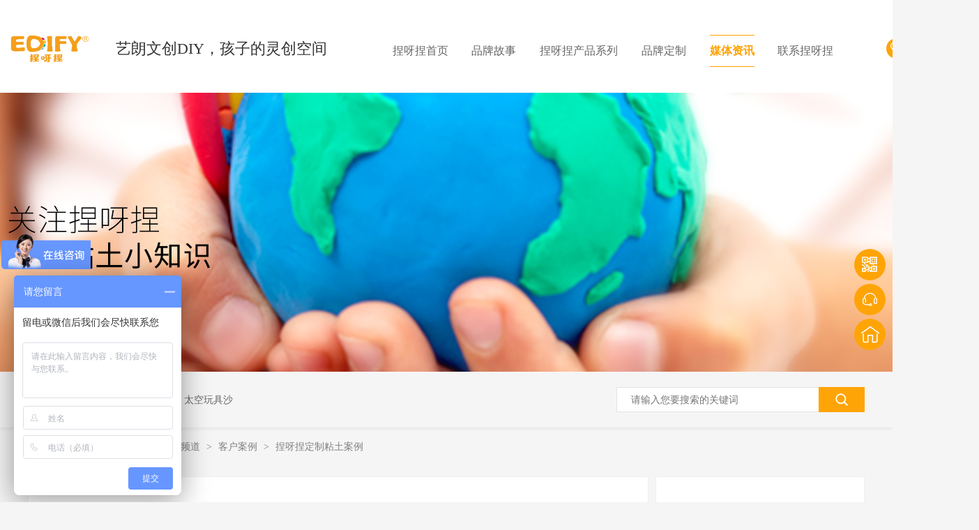

--- FILE ---
content_type: text/html
request_url: https://www.ylclay.com/articles/nyndzz.html
body_size: 4318
content:
<!DOCTYPE html><html lang="zh"><head data-base="/">
<meta http-equiv="Cache-Control" content="no-transform">
<meta http-equiv="Cache-Control" content="no-siteapp"> 
  <meta charset="UTF-8"> 
  <meta http-equiv="X-UA-Compatible" content="IE=edge"> 
  <meta name="renderer" content="webkit"> 
  <meta http-equiv="pragma" content="no-cache">
 <meta http-equiv="cache-control" content="no-cache,must-revalidate">
 <meta http-equiv="expires" content="Wed, 26 Feb 1997 08:21:57 GMT">
 <meta http-equiv="expires" content="0">
 <meta name="applicable-device" content="pc">
<title>捏呀捏定制粘土案例</title>
<meta name="keywords" content="定制粘土">
<meta name="description" content="现在市场上的粘土种类繁多，我们公司生产的超轻黏土安全无毒，因此也是收到很多企业的订单，和我们定制粘土案例。"><meta name="mobile-agent" content="format=html5;url=http://m.ylclay.com/articles/nyndzz.html"><meta name="mobile-agent" content="format=xhtml;url=http://m.ylclay.com/articles/nyndzz.html">
<link rel="alternate" media="only screen and (max-width:640px)" href="http://m.ylclay.com/articles/nyndzz.html">
<script src="https://www.ylclay.com/js/uaredirect.js" type="text/javascript"></script>
<script type="text/javascript">uaredirect("http://m.ylclay.com/articles/nyndzz.html");</script>
<link rel="canonical" href="https://www.ylclay.com/articles/nyndzz.html"> 
  <link href="https://www.ylclay.com/css/reset.css?1593587559590" rel="stylesheet"> 
  <script src="https://www.ylclay.com/js/nsw.pc.min.js"></script> 
  <link href="https://www.ylclay.com/5fe6dd54e4b0f5abe6e0de26.css" rel="stylesheet">
  <script>
var _hmt = _hmt || [];
(function() {
  var hm = document.createElement("script");
  hm.src="https://hm.baidu.com/hm.js?df059748a8ec2a5ded37422b18d001f4";
  var s = document.getElementsByTagName("script")[0]; 
  s.parentNode.insertBefore(hm, s);
})();
</script>
 </head> 
 <body class="body-color-p102"> 
  <div> 
 <div class="topWrap"> 
  <div class="h_nr"> 
   <div class="logo wow fadeInLeft animated"> 
    <div><a href="https://www.ylclay.com/" title=""><img alt="东莞市艺朗文教用品有限公司" src="https://www.ylclay.com/resource/images/83aad082023348eab80ec0419f9d8a6d_6.png" title="东莞市艺朗文教用品有限公司"></a></div> 
   </div> 
   <h2 class="logo_txt wow fadeInLeft animated">艺朗文创DIY，孩子的灵创空间</h2> 
   <div class="tel wow fadeInRight animated"> 
    <p>13926874762</p> 
   </div> 
   <div class="nav menu wow fadeInRight animated"> 
    <ul> 
      
      <li class="home"> <a href="https://www.ylclay.com/" title="捏呀捏首页"><i></i>捏呀捏首页</a></li> 
      
      <li> <a href="https://www.ylclay.com/helps/ppgs.html" title="品牌故事">品牌故事</a></li> 
      
      <li> <a href="https://www.ylclay.com/product_index.html" title="捏呀捏产品系列">捏呀捏产品系列</a></li> 
      
      <li> <a href="https://www.ylclay.com/helps/ppdz.html" title="品牌定制">品牌定制</a></li> 
      
      <li> <a href="https://www.ylclay.com/article_index.html" title="媒体资讯">媒体资讯</a></li> 
      
      <li class="nones"> <a href="https://www.ylclay.com/helps/lxnyn.html" title="联系捏呀捏">联系捏呀捏</a></li> 
      
    </ul> 
   </div> 
  </div> 
 </div> 
  
</div> 
  <div> 
 <div class="ty-banner-1"> 
   
   <a href="https://www.ylclay.com/product_index.html" title="关注捏呀捏，学习粘土小知识"> <img alt="关注捏呀捏，学习粘土小知识" src="https://www.ylclay.com/resource/images/acc8169a0a4e4b72bb0242859edfad23_10.jpg" title="关注捏呀捏，学习粘土小知识"> </a> 
    
   
   
   
 </div> 
</div> 
  <div> 
 <div class="p101-search-1"> 
  <div class="blk-main"> 
   <p> <b>热搜关键词：</b> 
     
     <a href="https://www.ylclay.com/product_xpncn.html" onclick="searchLink(this);" title="彩泥玩具">彩泥玩具</a> 
     
     
     <a href="https://www.ylclay.com/product_sjn.html" onclick="searchLink(this);" title="水晶泥">水晶泥</a> 
     
     
     <a href="https://www.ylclay.com/product_tkwjs.html" onclick="searchLink(this);" title="太空玩具沙">太空玩具沙</a> 
     </p> 
   <div class="p101-search-1-inp"> 
    <input class="p101-search-1-inp1" id="key" placeholder="请输入您要搜索的关键词" type="text"> 
    <input class="p101-search-1-inp2" onclick="searchInfo();" type="button"> 
   </div> 
   <div class="clear"></div> 
  </div> 
 </div> 
  
  
</div> 
  <div class="blk-main"> 
   <div class="plc"> 
 <div class="p102-curmbs-1" navcrumbs=""> 
  <b>您当前的位置：</b> 
  <a href="https://www.ylclay.com/" title="首页"> 首页 </a> 
  <span> &gt; </span> 
   
   <i class=""> <a href="https://www.ylclay.com/article_index.html" title="资讯频道"> 资讯频道 </a> <span> &gt; </span> </i> 
   
   <i class=""> <a href="https://www.ylclay.com/article_khal.html" title="客户案例"> 客户案例 </a> <span> &gt; </span> </i> 
   
   <i class=""> <a href="https://www.ylclay.com/articles/nyndzz.html" title="捏呀捏定制粘土案例"> 捏呀捏定制粘土案例 </a>  </i> 
   
 </div> 
</div> 
 
   <div class="p102-info-blk fl"> 
    <div class="p102-info-blk-con"> 
 <h1 title="捏呀捏定制粘土案例" class="p102-info-blk-title">
   捏呀捏定制粘土案例 
 </h1> 
 <div class="p102-info-blk-bool"> 
  <span>来源：</span> 
  <i>|</i> 
  <span>发布日期：2020-12-27 17:00</span> 
 </div> 
 <div class="p102-info-content endit-content">
   <p style="text-indent:2em;">
    现在市场上的粘土种类繁多，我们公司生产的超轻黏土安全无毒，因此也是收到很多企业的订单，和我们<a class="attach inline_attach" href="https://www.ylclay.com/product_cqzt.html" target="_blank" title="定制粘土">定制粘土</a>案例。
</p>
<p class="img-block" style="text-align:center;">
    <img align="center" alt="捏呀捏定制粘土案例" src="https://www.ylclay.com/resource/images/bb6db804c6fc4b5199c16428aacebf7e_50.jpg" title="捏呀捏定制粘土案例">
</p>
<p style="text-indent:2em;">
    我们公司生产的产品通过欧盟玩具标准EN71、美国ASTM F963标准、国家玩具安全标准，产品质量是很有保障的，得到了行业内的认可，他们经理也是看中了我们公司的实力，找我们合作，在参观我们的生产基地后，对我们也是很称赞，在合作期间，我们的服务实力也是得到了他们的认可。
</p>
<p style="text-indent:2em;">
    <a class="attach inline_attach" href="https://www.ylclay.com/helps/ppgs.html" target="_blank" title="东莞市艺朗文教用品有限公司">东莞市艺朗文教用品有限公司</a>专注超轻粘土、太空玩具沙等DIY儿童益智玩具生产销售，拥有自动生产线、杯装包装线、全自动无菌袋装包装线等现代化设备，满足大批量采购需求引进新工艺新设备，形成现代化生产线，确保处行业高水平。
</p> 
 </div> 
 <div class="p102-info-key"> 
  <p>【本文标签】 
    
     
     <span><a href="https://www.ylclay.com/search.php?key=定制粘土" title="定制粘土"> 定制粘土 </a></span> 
     
   </p> 
  <p>【责任编辑】<span></span></p> 
 </div> 
</div> 
<div class="p102-info-blk-paging"> 
 <dl class="clearafter"> 
  <dd class="items-prev fl"> 
   <span>上一篇：</span> 
   <a href="https://www.ylclay.com/articles/nyndzx.html" title="捏呀捏定制雪花泥案例"> 捏呀捏定制雪花泥案例 </a> 
  </dd> 
   
 </dl> 
</div> 
 
   </div> 
   <div class="p102-info-fdh-2 fr"> 
    <div class="p102-pro-related"> 
 <h2 class="p102-pro-related-title"><span>推荐产品</span><a href="https://www.ylclay.com/product_index.html" title="产品中心">+</a></h2> 
 <div class="p102-pro-related-list"> 
   
   <dl> 
    <dt> 
     <a href="https://www.ylclay.com/products/cqztlh.html" target="_blank" title="超轻粘土礼盒套装12色"><img alt="超轻粘土礼盒套装12色" src="https://www.ylclay.com/resource/images/83aad082023348eab80ec0419f9d8a6d_44.jpg" title="超轻粘土礼盒套装12色"><em><i></i></em></a> 
    </dt> 
    <dd> 
     <h4><a href="https://www.ylclay.com/products/cqztlh.html" target="_blank" title="超轻粘土礼盒套装12色">超轻粘土礼盒套装12色</a></h4> 
    </dd> 
   </dl> 
   
   <dl> 
    <dt> 
     <a href="https://www.ylclay.com/products/24scqz.html" target="_blank" title="24色超轻粘土收纳箱"><img alt="24色超轻粘土收纳箱" src="https://www.ylclay.com/resource/images/6775be9f2cb84aa0958ff98a73f938dc_10.jpg" title="24色超轻粘土收纳箱"><em><i></i></em></a> 
    </dt> 
    <dd> 
     <h4><a href="https://www.ylclay.com/products/24scqz.html" target="_blank" title="24色超轻粘土收纳箱">24色超轻粘土收纳箱</a></h4> 
    </dd> 
   </dl> 
   
   <dl> 
    <dt> 
     <a href="https://www.ylclay.com/products/xpncn1.html" target="_blank" title="橡皮泥彩泥48色"><img alt="橡皮泥彩泥48色" src="https://www.ylclay.com/resource/images/6775be9f2cb84aa0958ff98a73f938dc_28.jpg" title="橡皮泥彩泥48色"><em><i></i></em></a> 
    </dt> 
    <dd> 
     <h4><a href="https://www.ylclay.com/products/xpncn1.html" target="_blank" title="橡皮泥彩泥48色">橡皮泥彩泥48色</a></h4> 
    </dd> 
   </dl> 
   
 </div> 
</div> 
 
    <div class="p102-info-label"> 
 <h2 class="p102-pro-related-title"><span>热门搜索</span><a href="https://www.ylclay.com/article_khal.html" title="客户案例">+</a></h2> 
 <div class="p102-info-label-list clearafter"> 
   
   <a href="https://www.ylclay.com/product_xpncn.html" title="彩泥玩具">彩泥玩具 </a> 
   
   <a href="https://www.ylclay.com/product_sjn.html" title="水晶泥">水晶泥 </a> 
   
   <a href="https://www.ylclay.com/product_tkwjs.html" title="太空玩具沙">太空玩具沙 </a> 
   
 </div> 
</div> 
 
<div class="p102-info-label-more"> 
 <a href="https://www.ylclay.com/article_khal.html" title="返回列表">返回列表</a> 
</div> 
 
   </div> 
   <div class="clear"></div> 
   <div class="p102-info-related"> 
 <h3 class="p102-info-1-title">相关推荐</h3> 
 <div class="p102-info-related-list"> 
   
   <dl> 
    <dt> 
     <a href="https://www.ylclay.com/articles/edifyn2373.html" target="_blank" title="EDIFY捏呀捏|与上海某教育用品公司的超轻粘土定制合作案例"><img alt="EDIFY捏呀捏|与上海某教育用品公司的超轻粘土定制合作案例" src="https://www.ylclay.com/resource/images/481f07bee4434ad994ad288aaf03fef5_3.jpg" title="EDIFY捏呀捏|与上海某教育用品公司的超轻粘土定制合作案例"></a> 
    </dt> 
    <dd> 
     <h4><a href="https://www.ylclay.com/articles/edifyn2373.html" target="_blank" title="EDIFY捏呀捏|与上海某教育用品公司的超轻粘土定制合作案例">EDIFY捏呀捏|与上海某教育用品公司的超轻粘土定制合作案例</a></h4> 
     <p> 在缘分的差使之下，上海一家教育用品公司就在阿里巴巴上找到了我们EDIFY捏呀捏寻... <a href="https://www.ylclay.com/articles/edifyn2373.html" target="_blank" title="EDIFY捏呀捏|与上海某教育用品公司的超轻粘土定制合作案例">【详情+】</a> </p> 
    </dd> 
   </dl> 
   
   <dl> 
    <dt> 
     <a href="https://www.ylclay.com/articles/edifyn8223.html" target="_blank" title="EDIFY捏呀捏|与深圳某玩具出口公司的超轻粘土定制合作案例"><img alt="EDIFY捏呀捏|与深圳某玩具出口公司的超轻粘土定制合作案例" src="https://www.ylclay.com/resource/images/2da9bd91849f4546bd69bb4afdbac0c8_3.jpg" title="EDIFY捏呀捏|与深圳某玩具出口公司的超轻粘土定制合作案例"></a> 
    </dt> 
    <dd> 
     <h4><a href="https://www.ylclay.com/articles/edifyn8223.html" target="_blank" title="EDIFY捏呀捏|与深圳某玩具出口公司的超轻粘土定制合作案例">EDIFY捏呀捏|与深圳某玩具出口公司的超轻粘土定制合作案例</a></h4> 
     <p> 今天EDIFY小编想要和大家分享一下EDIFY捏呀捏与深圳某玩具出口公司的超轻粘... <a href="https://www.ylclay.com/articles/edifyn8223.html" target="_blank" title="EDIFY捏呀捏|与深圳某玩具出口公司的超轻粘土定制合作案例">【详情+】</a> </p> 
    </dd> 
   </dl> 
   
  <div class="clear"></div> 
 </div> 
</div> 
 
   <div class="p102-info-latest"> 
 <h3 class="p102-info-1-title">最新资讯</h3> 
 <ul class="clearafter"> 
   
   <li> 
     
     <h4><a href="https://www.ylclay.com/articles/xpnzsz.html" target="_blank" title="橡皮泥粘手怎么办让它变得不粘手">橡皮泥粘手怎么办让它变得不粘手</a><em>2022.01.19</em></h4> 
     
     <h4><a href="https://www.ylclay.com/articles/cqzthx2428.html" target="_blank" title="超轻粘土和橡皮泥哪个更安全">超轻粘土和橡皮泥哪个更安全</a><em>2022.01.19</em></h4> 
     
     <h4><a href="https://www.ylclay.com/articles/cqztsm.html" target="_blank" title="超轻粘土什么牌子安全无毒（哪个牌子的超轻粘土最安全）">超轻粘土什么牌子安全无毒（哪个牌子的超轻粘土最安全）</a><em>2022.01.12</em></h4> 
     
     <h4><a href="https://www.ylclay.com/articles/cqztng4183.html" target="_blank" title="超轻粘土哪个牌子比较好（超轻粘土用什么牌子的好）">超轻粘土哪个牌子比较好（超轻粘土用什么牌子的好）</a><em>2022.01.12</em></h4> 
     </li> 
   
   <li class="last"> 
     
     <h4><a href="https://www.ylclay.com/articles/cqztnx.html" target="_blank" title="超轻粘土哪些品牌是合格的（超轻粘土不合格品牌遭央视曝光）">超轻粘土哪些品牌是合格的（超轻粘土不合格品牌遭央视曝光）</a><em>2022.01.12</em></h4> 
     
     <h4><a href="https://www.ylclay.com/articles/hzwxpn.html" target="_blank" title="孩子玩橡皮泥过敏手痒怎么办（橡皮泥过敏多长时间就好了）">孩子玩橡皮泥过敏手痒怎么办（橡皮泥过敏多长时间就好了）</a><em>2022.01.10</em></h4> 
     
     <h4><a href="https://www.ylclay.com/articles/xhzwdl.html" target="_blank" title="小孩子玩的拉丝橡皮有毒吗">小孩子玩的拉丝橡皮有毒吗</a><em>2022.01.10</em></h4> 
     
     <h4><a href="https://www.ylclay.com/articles/tkshxp.html" target="_blank" title="太空玩具沙和橡皮泥有毒吗">太空玩具沙和橡皮泥有毒吗</a><em>2022.01.10</em></h4> 
     </li> 
   
 </ul> 
</div> 
 
  </div> 
  <div> 
 <div class="footWrap"> 
  <div class="footers"> 
   <img alt="手艺人-捏呀捏" class="ftpic wow bounce animated" src="https://www.ylclay.com/images/ftpic.png" title="手艺人-捏呀捏"> 
   <div class="f_nav"> 
    <div class="fnav"> 
      
      <a class="no1" href="https://www.ylclay.com/" title="捏呀捏首页"> 捏呀捏首页 </a> 
      
      <a href="https://www.ylclay.com/helps/ppdz.html" title="品牌定制"> 品牌定制 </a> 
      
      <a href="https://www.ylclay.com/helps/ppgs.html" title="品牌故事"> 品牌故事 </a> 
      
      <a href="https://www.ylclay.com/article_index.html" title="媒体资讯"> 媒体资讯 </a> 
      
      <a href="https://www.ylclay.com/product_cqzt.html" title="超轻粘土"> 超轻粘土 </a> 
      
      <a href="https://www.ylclay.com/helps/lxnyn.html" title="联系捏呀捏"> 联系捏呀捏 </a> 
      
      <a href="https://www.ylclay.com/product_tkwjs.html" title="太空玩具沙"> 太空玩具沙 </a> 
      
      <a href="https://www.ylclay.com/sitemap.html" target="_blank" title="网站地图"> 网站地图 </a> 
      
      <a href="https://www.ylclay.com/product_index.html" title="捏呀捏产品系列"> 捏呀捏产品系列 </a> 
      
    </div> 
   </div> 
   <div class="fcode"> 
    <h3>关注我们</h3> 
    <p><img alt="添加微信咨询" src="https://www.ylclay.com/resource/images/181437077c0640e6981c78919b0d851a_2.png" title="添加微信咨询"><span>扫一扫</span></p> 
   </div> 
   <div class="fcontact"> 
    <h3>联系方式</h3> 
    <div class="ftlx"> 
     <p>13926874762（微信同号） / 13926874762</p> 
     <p>公司地址：广东省东莞市清溪镇荔横村荔河街2号A栋</p> 
     <p>fiona@chinaunipak.com</p> 
    </div> 
   </div> 
   <div class="clear"></div> 
  </div> 
  <div class="fbeian"> 
   <div class="footers"> 
    <span>东莞市艺朗文教用品有限公司@版权所有 <em></em> 备案号： <a href="https://beian.miit.gov.cn/#/Integrated/index" rel="nofollow" target="_blank">粤ICP备2020126920号</a> <em></em> 百度统计 </span> 
   </div> 
  </div> 
 </div> 
  
</div> 
  <div class="client-2"> 
 <ul id="client-2"> 
  <!--<li class="my-kefu-qq" if="${enterprise.qq}"> 
   <div class="cont" style="display:none"> 
    <a class="online-contact-btn" target="_blank" href="https://affim.baidu.com/unique_33000914/chat?siteId=16872758&amp;userId=33000914&amp;siteToken=df059748a8ec2a5ded37422b18d001f4"> 在线咨询</a> 
   </div> </li> --> 
  <li class="my-kefu-weixin"> 
   <div class="cont" style="display:none"> 
    <img alt="添加微信咨询" src="https://www.ylclay.com/resource/images/181437077c0640e6981c78919b0d851a_2.png" title="添加微信咨询"> 
    <span>添加微信咨询</span> 
   </div> </li> 
  <li class="my-kefu-tel"> 
   <div class="cont" phone400="" style="display:none">
     13926874762 
   </div> </li> 
  <li class="my-kefu-shouye"> <a href="https://www.ylclay.com/" title="返回首页"></a> </li> 
  <li class="my-kefu-ftop"> <a href="javascript:;"></a> </li> 
 </ul> 
  
  
</div> 
  <script src="https://www.ylclay.com/js/public.js"></script> 
  <script src="https://www.ylclay.com/5fe6dd54e4b0f5abe6e0de26.js" type="text/javascript"></script> 
 
<script>  var sysBasePath = null ;var projPageData = {};</script><script>(function(){var bp = document.createElement('script');
var curProtocol = window.location.protocol.split(':')[0];
if (curProtocol === 'https')
{ bp.src='https://zz.bdstatic.com/linksubmit/push.js'; }
else
{ bp.src='http://push.zhanzhang.baidu.com/push.js'; }
var s = document.getElementsByTagName("script")[0];
s.parentNode.insertBefore(bp, s);
})();</script><script src="https://www.ylclay.com/js/ab77b6ea7f3fbf79.js" type="text/javascript"></script>
<script type="application/ld+json">
{"@content":"https://ziyuan.baidu.com/contexts/cambrian.jsonld","@id":"https://www.ylclay.com/articles/nyndzz.html","appid":"Ylwb1688","title":"捏呀捏定制粘土案例","images":[],"description":"","pubDate":"2020-12-27T17:00:10","upDate":"2025-07-28T15:39:59","lrDate":"2020-12-27T17:01"}
</script></body></html>